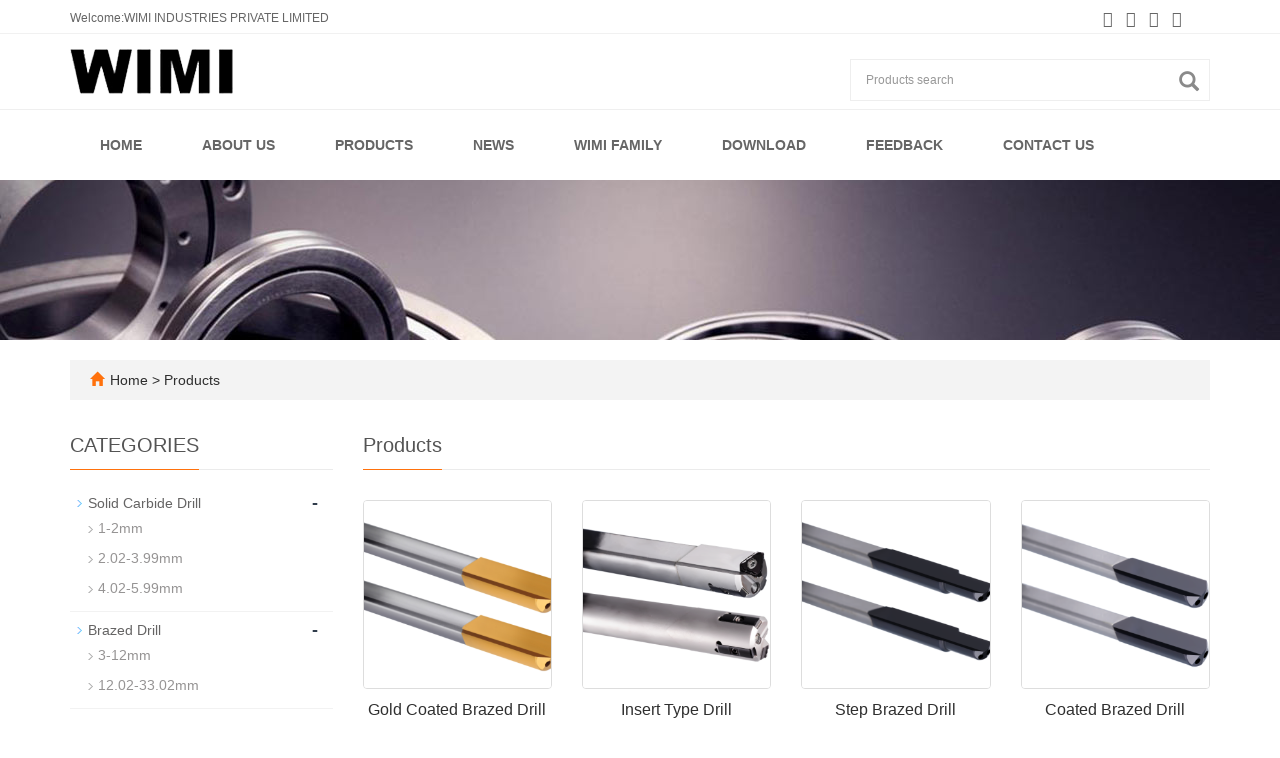

--- FILE ---
content_type: text/html; charset=utf-8
request_url: https://www.wimi-industry.com/Products.html
body_size: 4776
content:
<!DOCTYPE html>
<html lang="en">
  <head>
    <meta charset="utf-8">
    <meta http-equiv="X-UA-Compatible" content="IE=edge">
    <meta name="viewport" content="width=device-width, initial-scale=1">
    <title>PRODUCT SHOW-seo title pruduct show</title>
    <meta name="keywords" content="pruduct show" />
    <meta name="description" content="pruduct show" />
    <meta name="applicable-device"content="pc,mobile">
	<link href="/Public/css/bootstrap.css" rel="stylesheet">
	<link href="/Home/Tpl/default/Public/css/bxslider.css" rel="stylesheet">
	<link href="/Home/Tpl/default/Public/css/style.css" rel="stylesheet">
	<script src="/Public/js/jquery.min.js"></script>
<script src="/Home/Tpl/default/Public/js/bxslider.min.js"></script>

  </head>
  <body>
  
<header> 
<link type="text/css"  href="/Home/Tpl/default/Public/fonts/font-awesome/css/font-awesome.min.css" rel="preload" as="style" onload="this.rel='stylesheet'"/>
<link type="text/css"  href="/Home/Tpl/default/Public/fonts/ionicons/css/ionicons.min.css" rel="preload" as="style" onload="this.rel='stylesheet'"/>
<link type="text/css"  href="/Home/Tpl/default/Public/fonts/medical-icons/style.css" rel="preload" as="style" onload="this.rel='stylesheet'"/>
<link rel="preload" as="font" crossorigin="anonymous" type="font/woff2" href="/Public/fonts/glyphicons-halflings-regular.woff2" />

<div class="top_menu">
	<div class="container">
		<span class="top_name"><p class="left_h1">Welcome:WIMI INDUSTRIES PRIVATE LIMITED</p></span>
		<div class="top_lang">
			<p class="nav_icons">                            
        		<a href="" target="_blank" ><i class="fa fa-facebook"></i></a>
        		<a href="" target="_blank" ><i class="fa fa-twitter"></i></a>
        		<a href="" target="_blank"><i class="fa fa-linkedin" aria-hidden="true"></i></a>
        		<a href="" target="_blank"><i class="fa fa-youtube"></i></a>
        		<a href="/inquiry" target="_blank" class="nav_inquiry"><i class="fa fa-shopping-cart"></i></a>
        	</p>
		</div>
	</div>
</div>

<div class="container">
	<div class="row">
		<div class="col-xs-12 col-md-8">
			<a href="https://www.wimi-industry.com"><img src="/Uploads/622eb5ba296ca.png" class="logo" alt="WIMI INDUSTRIES PRIVATE LIMITED"/></a>
		</div>
		<div class="col-xs-12 col-md-4">
			<form id="searchform" method="get" action="/search/index.html">
				<div class="input-group search_group">
					<input type="text" name="name" class="form-control input-sm" placeholder="Products search">
					<span class="input-group-btn"><span id="search_submit" onclick="searchform.submit();" title="Products search" class="glyphicon glyphicon-search btn-lg" aria-hidden="true"></span></span>
				</div>
			</form>
		</div>
	</div>
</div>
      <!-- Fixed navbar -->
      <nav id="top_nav" class="navbar navbar-default navbar-static-top">
            <div class="container">
                  <div class="navbar-header">
                        <button type="button" class="navbar-toggle collapsed" data-toggle="collapse" data-target="#navbar" aria-expanded="false" aria-controls="navbar">
                              <span class="sr-only">Toggle navigation</span>
                              <span class="icon-bar"></span>
                              <span class="icon-bar"></span>
                              <span class="icon-bar"></span>
                        </button>
                        <span id="search_btn" class="glyphicon glyphicon-search" aria-hidden="true"></span>
                        <a class="navbar-brand" href="#">CATEGORIES</a>
                  </div>
                  <div id="navbar" class="navbar-collapse collapse">
                        <ul class="nav navbar-nav">
                              <li><a href="/">Home</a></li>

                                                            <li>
                                    <a href=" /About-us.html">About us</a>
                              </li><li class="dropdown">
                                    <a href="/Products.html">Products</a>
                                    <a href="/Products.html" id="app_menudown" class="dropdown-toggle" data-toggle="dropdown" role="button" aria-expanded="false">
                                          <span class="glyphicon glyphicon-menu-down btn-xs"></span>
                                    </a>
                                          <ul class="dropdown-menu nav_small" role="menu">
                                                <li class="dropdown">
                                                		<a href="/Solid-Carbide-Drill.html">Solid Carbide Drill </a>                        
                                                		<ul class="dropdown-menu2" >
                                                			<li class="dropdown"><a href="/5.html"><i class="fa fa-angle-double-right" aria-hidden="true"></i>
                                                					1-2mm</a></li><li class="dropdown"><a href="/6.html"><i class="fa fa-angle-double-right" aria-hidden="true"></i>
                                                					2.02-3.99mm</a></li><li class="dropdown"><a href="/9.html"><i class="fa fa-angle-double-right" aria-hidden="true"></i>
                                                					4.02-5.99mm</a></li>                                                	</li>
                                                		</ul><li class="dropdown">
                                                		<a href="/Brazed-Drill.html">Brazed Drill </a>                        
                                                		<ul class="dropdown-menu2" >
                                                			<li class="dropdown"><a href="/7.html"><i class="fa fa-angle-double-right" aria-hidden="true"></i>
                                                					3-12mm</a></li><li class="dropdown"><a href="/8.html"><i class="fa fa-angle-double-right" aria-hidden="true"></i>
                                                					12.02-33.02mm</a></li>                                                	</li>
                                                		</ul><li class="dropdown">
                                                		<a href="/Accessories.html">Gun Drill Accessories </a>                        
                                                		<ul class="dropdown-menu2" >
                                                			<li class="dropdown"><a href="/Centrifuge.html"><i class="fa fa-angle-double-right" aria-hidden="true"></i>
                                                					Centrifuge</a></li><li class="dropdown"><a href="/Re-sharpening-Machine.html"><i class="fa fa-angle-double-right" aria-hidden="true"></i>
                                                					Re sharpening Machine</a></li>                                                	</li>
                                                		</ul><li class="dropdown">
                                                		<a href="/3C-Industries.html">3C Industries </a>                        
                                                		<ul class="dropdown-menu2" >
                                                			<li class="dropdown"><a href="/DingTai.html"><i class="fa fa-angle-double-right" aria-hidden="true"></i>
                                                					DingTai</a></li><li class="dropdown"><a href="/WelBond.html"><i class="fa fa-angle-double-right" aria-hidden="true"></i>
                                                					WelBond</a></li>                                                	</li>
                                                		</ul>                                          </ul>
                              </li>
                              <li class="dropdown">
                                    <a href="/new.html">News</a>
                                    <a href="/new.html" id="app_menudown" class="dropdown-toggle" data-toggle="dropdown" role="button" aria-expanded="false">
                                          <span class="glyphicon glyphicon-menu-down btn-xs"></span>
                                    </a>
                                          <ul class="dropdown-menu nav_small" role="menu">
                                                <li class="dropdown">
                                                		<a href="/10.html">Company News </a>                        
                                                		<ul class="dropdown-menu2" >
                                                			<li class="dropdown"><a href="/13.html"><i class="fa fa-angle-double-right" aria-hidden="true"></i>
                                                					Department of news</a></li>                                                	</li>
                                                		</ul><li class="dropdown">
                                                		<a href="/11.html">Industry News </a>                        
                                                		<ul class="dropdown-menu2" >
                                                			                                                	</li>
                                                		</ul><li class="dropdown">
                                                		<a href="/12.html">Technical Innovation </a>                        
                                                		<ul class="dropdown-menu2" >
                                                			                                                	</li>
                                                		</ul>                                          </ul>
                              </li>
                              <li class="dropdown">
                                    <a href="/Wimi-Family.html">Wimi Family</a>
                                    <a href="/Wimi-Family.html" id="app_menudown" class="dropdown-toggle" data-toggle="dropdown" role="button" aria-expanded="false">
                                          <span class="glyphicon glyphicon-menu-down btn-xs"></span>
                                    </a>
                                          <ul class="dropdown-menu nav_small" role="menu">
                                                <li class="dropdown">
                                                		<a href="/TAGMA-2022.html">Exhibition </a>                        
                                                		<ul class="dropdown-menu2" >
                                                			                                                	</li>
                                                		</ul><li class="dropdown">
                                                		<a href="/16.html">Wimi Lives </a>                        
                                                		<ul class="dropdown-menu2" >
                                                			                                                	</li>
                                                		</ul><li class="dropdown">
                                                		<a href="/Lovely-India.html">Lovely Indian </a>                        
                                                		<ul class="dropdown-menu2" >
                                                			                                                	</li>
                                                		</ul>                                          </ul>
                              </li>
                              <li class="dropdown">
                                    <a href="/download.html">Download</a>
                                    <a href="/download.html" id="app_menudown" class="dropdown-toggle" data-toggle="dropdown" role="button" aria-expanded="false">
                                          <span class="glyphicon glyphicon-menu-down btn-xs"></span>
                                    </a>
                                          <ul class="dropdown-menu nav_small" role="menu">
                                                <li class="dropdown">
                                                		<a href="/14.html">Support Documents </a>                        
                                                		<ul class="dropdown-menu2" >
                                                			                                                	</li>
                                                		</ul><li class="dropdown">
                                                		<a href="/15.html">WIMI Catalogue </a>                        
                                                		<ul class="dropdown-menu2" >
                                                			                                                	</li>
                                                		</ul>                                          </ul>
                              </li>
                                                            <li>
                                    <a href="/Feedback/">Feedback</a>
                              </li>                              <li>
                                    <a href="/Contact-us.html">Contact us</a>
                              </li>                        </ul>
                  </div>
            </div>
      </nav></header>
<div class="page_bg" style="background: url(/Uploads/622eaa9640b53.jpg) center top no-repeat;"></div>

<div class="container">
	<div class="bread_bg">    
		<div class="row">
			<div class="col-xs-12 col-sm-12 col-md-12">
				<div class="bread_nav">
					<span class="glyphicon glyphicon-home" aria-hidden="true"></span><a href="/">Home</a> &gt;
<a href="/Products.html"> Products </a>					
				</div>
			</div>
		</div>
	</div>
</div>

<div class="container">    
	<div class="row">

    <!-- right -->
    <div class="col-xs-12 col-sm-8 col-md-9" style="float:right">
    	<div class="right_head">
    		<h2><span>Products</span></h2>
    	</div>
    	<div class="product_list product_list2">
    		<div class="col-sm-3 col-md-3 col-mm-6 product_img">
    				<a href=" /product/Gold-Coated-Brazed-Drill.html">
    					<img  src="/Uploads/623ca8bf2233f.png" class="img-thumbnail" alt="Gold Coated Brazed Drill"/>
    				</a>
    				<p class="product_title">
    					<a href="/product/Gold-Coated-Brazed-Drill.html" title="Gold Coated Brazed Drill">Gold Coated Brazed Drill</a>
    				</p>
    			</div><div class="col-sm-3 col-md-3 col-mm-6 product_img">
    				<a href="/product/Insert-Type-Drill.html">
    					<img  src="/Uploads/623ca83cc7a77.png" class="img-thumbnail" alt="Insert Type Drill"/>
    				</a>
    				<p class="product_title">
    					<a href="/product/Insert-Type-Drill.html" title="Insert Type Drill">Insert Type Drill</a>
    				</p>
    			</div><div class="col-sm-3 col-md-3 col-mm-6 product_img">
    				<a href="/product/Step-Brazed-Drill.html">
    					<img  src="/Uploads/623ca7d32b4a1.png" class="img-thumbnail" alt="Step Brazed Drill"/>
    				</a>
    				<p class="product_title">
    					<a href="/product/Step-Brazed-Drill.html" title="Step Brazed Drill">Step Brazed Drill</a>
    				</p>
    			</div><div class="col-sm-3 col-md-3 col-mm-6 product_img">
    				<a href="/product/Coated-Brazed-Drill.html">
    					<img  src="/Uploads/623ca78423f1b.png" class="img-thumbnail" alt="Coated Brazed Drill"/>
    				</a>
    				<p class="product_title">
    					<a href="/product/Coated-Brazed-Drill.html" title="Coated Brazed Drill">Coated Brazed Drill</a>
    				</p>
    			</div><div class="col-sm-3 col-md-3 col-mm-6 product_img">
    				<a href="/product/products-5-19.html">
    					<img  src="/Uploads/623ca6eae4f4a.png" class="img-thumbnail" alt="BTA Head"/>
    				</a>
    				<p class="product_title">
    					<a href="/product/products-5-19.html" title="BTA Head">BTA Head</a>
    				</p>
    			</div><div class="col-sm-3 col-md-3 col-mm-6 product_img">
    				<a href="/product/products-1-35.html">
    					<img  src="/Uploads/623ca53558463.png" class="img-thumbnail" alt="Solid Carbide Drill"/>
    				</a>
    				<p class="product_title">
    					<a href="/product/products-1-35.html" title="Solid Carbide Drill">Solid Carbide Drill</a>
    				</p>
    			</div><div class="col-sm-3 col-md-3 col-mm-6 product_img">
    				<a href="/product/Brazed-Drill.html">
    					<img  src="/Uploads/623ca66ba55b4.png" class="img-thumbnail" alt="Brazed Drill"/>
    				</a>
    				<p class="product_title">
    					<a href="/product/Brazed-Drill.html" title="Brazed Drill">Brazed Drill</a>
    				</p>
    			</div><div class="col-sm-3 col-md-3 col-mm-6 product_img">
    				<a href="/product/Grind-Whee.html">
    					<img  src="/Uploads/623ca90b00dbe.png" class="img-thumbnail" alt="Grind Wheel"/>
    				</a>
    				<p class="product_title">
    					<a href="/product/Grind-Whee.html" title="Grind Wheel">Grind Wheel</a>
    				</p>
    			</div><div class="col-sm-3 col-md-3 col-mm-6 product_img">
    				<a href="/product/LCB009-2-sections-UL-spinning-casting-fishing-rods.html">
    					<img  src="/Uploads/623ca5e35690c.png" class="img-thumbnail" alt="Drill Bush"/>
    				</a>
    				<p class="product_title">
    					<a href="/product/LCB009-2-sections-UL-spinning-casting-fishing-rods.html" title="Drill Bush">Drill Bush</a>
    				</p>
    			</div><div class="col-sm-3 col-md-3 col-mm-6 product_img">
    				<a href="/product/Extended-Drill-Holder.html">
    					<img  src="/Uploads/623caa51291eb.png" class="img-thumbnail" alt="Extended Drill Holder"/>
    				</a>
    				<p class="product_title">
    					<a href="/product/Extended-Drill-Holder.html" title="Extended Drill Holder">Extended Drill Holder</a>
    				</p>
    			</div><div class="col-sm-3 col-md-3 col-mm-6 product_img">
    				<a href="/product/Whipe-Guide.html">
    					<img  src="/Uploads/623ca9f6e2ba5.png" class="img-thumbnail" alt="Whipe Guide"/>
    				</a>
    				<p class="product_title">
    					<a href="/product/Whipe-Guide.html" title="Whipe Guide">Whipe Guide</a>
    				</p>
    			</div><div class="col-sm-3 col-md-3 col-mm-6 product_img">
    				<a href="/product/Collet.html">
    					<img  src="/Uploads/623ca97ed79d3.png" class="img-thumbnail" alt="Collet"/>
    				</a>
    				<p class="product_title">
    					<a href="/product/Collet.html" title="Collet">Collet</a>
    				</p>
    			</div>    	</div>
    	
    	<div class="page">     <span class='current'>1</span><a href='/Products_2.html'>2</a>   <a href='/Products_2.html'>»</a>  </div>
    
    </div>

    <!-- left -->
    <div class="col-xs-12 col-sm-4 col-md-3">
    	<h3 class="left_h3"><span>CATEGORIES</span></h3>
    	<div class="left_column">
    		<ul class="left_nav_ul" id="firstpane">
	<li>
			<a class="biglink" href="/Solid-Carbide-Drill.html">Solid Carbide Drill</a>
			<span class="menu_head">-</span>
			<ul class="menu_body">
				<li class="left_snav_ul_li"><a href="/5.html">1-2mm</a></li><li class="left_snav_ul_li"><a href="/6.html">2.02-3.99mm</a></li><li class="left_snav_ul_li"><a href="/9.html">4.02-5.99mm</a></li>			</ul>
		</li><li>
			<a class="biglink" href="/Brazed-Drill.html">Brazed Drill</a>
			<span class="menu_head">-</span>
			<ul class="menu_body">
				<li class="left_snav_ul_li"><a href="/7.html">3-12mm</a></li><li class="left_snav_ul_li"><a href="/8.html">12.02-33.02mm</a></li>			</ul>
		</li><li>
			<a class="biglink" href="/Accessories.html">Gun Drill Accessories</a>
			<span class="menu_head">-</span>
			<ul class="menu_body">
				<li class="left_snav_ul_li"><a href="/Centrifuge.html">Centrifuge</a></li><li class="left_snav_ul_li"><a href="/Re-sharpening-Machine.html">Re sharpening Machine</a></li>			</ul>
		</li><li>
			<a class="biglink" href="/3C-Industries.html">3C Industries</a>
			<span class="menu_head">-</span>
			<ul class="menu_body">
				<li class="left_snav_ul_li"><a href="/DingTai.html">DingTai</a></li><li class="left_snav_ul_li"><a href="/WelBond.html">WelBond</a></li>			</ul>
		</li></ul>    		
    	</div>
    	<div class="left_news">
    		<h3 class="left_h3"><span>LATEST NEWS</span></h3>
    		<ul class="left_news">
    <li><a href="/new/Wimi-Participated-In-Amtex-2022.html" title="Wimi Participated In Amtex 2022">Wimi Participated In Amtex 202</a></li><li><a href="/new/Wimi-Participated-In-DMI-2022.html" title="Wimi Participated In DMI 2022">Wimi Participated In DMI 2022</a></li><li><a href="/new/Solid-Carbide-Drill-Application.html" title="Solid Carbide Drill Application">Solid Carbide Drill Applicatio</a></li><li><a href="/new/Brazed-Type-Drill.html" title="Brazed Type Drill ">Brazed Type Drill </a></li><li><a href="/new/1.html" title="Gun Drill Re Tipping">Gun Drill Re Tipping</a></li>  </ul>    		
    	</div>
    	<div class="left_contact">
	<h3 class="left_h3"><span>CONTACT US</span></h3>
	<p style="padding-top:8px;">Contact: Gautam </p>
	<p>Phone: +91-9673767095</p>
	<p>E-mail: <a style="color:#363f4d" href="mailto:sales@wimi-industry.com"> sales@wimi-industry.com</a></p>
	<p>Whatsapp:+91-9673767095</p>
	<p>Add: Gala No.7, Samkit Building, Sagar Signature, Waliv, Vasai East-401208.</p>
</div>
    </div>    
	</div>
</div> 

<nav class="navbar navbar-default navbar-fixed-bottom mfoot_box">
	<div class="mfoot_nav btn-group dropup">
		<a class="dropdown-toggle"  data-toggle="dropdown" aria-haspopup="true" aria-expanded="false" href="#">
			<span class="glyphicon glyphicon-share btn-lg" aria-hidden="true"></span>Share
    </a>  
    <div class="dropdown-menu mfoot_share">
    	<!-- AddToAny BEGIN -->
    	<div class="a2a_kit a2a_kit_size_32 a2a_default_style">
    		<a class="a2a_dd" href="https://www.addtoany.com/share_save"></a>
    		<a href="" class="a2a_button_facebook"></a>
    		<a href="" class="a2a_button_twitter"></a>
    		<a href="" class="a2a_button_google_plus"></a>
    		<a href=""  class="a2a_button_linkedin"></a>
    	</div>
    	<!-- AddToAny END -->
    	<script type="text/javascript" src="//static.addtoany.com/menu/page.js"></script>
    </div>
	</div>
	<div class="mfoot_nav"><a href="tel:+91-9673767095"><span class="glyphicon glyphicon-phone btn-lg" aria-hidden="true"></span>Call</a></div>
  <div class="mfoot_nav"><a href="/Feedback.html"> <span class="glyphicon glyphicon-th-list btn-lg"  aria-hidden="true"></span>Inquiry</a></div>
  <div class="mfoot_nav"><a id="gototop" href="#"><span class="glyphicon glyphicon-circle-arrow-up btn-lg" aria-hidden="true"></span>Top</a></div>
</nav>


<footer>
<div class="container">    
	<div class="row">                 
		
		<div class="col-xs-12 col-sm-4 col-md-4 footer_contact">
			<img class="footer_logo" src="/Uploads/622ea84693fda.png" alt="LOGO">
			<p>Call Us: +91-9673767095</p>
			<p>Email Us: <a style="color:#a4a4a4" href="mailto:sales@wimi-industry.com"> sales@wimi-industry.com</a></p>
			<p>Address: Gala No.7, Samkit Building, Sagar Signature, Waliv, Vasai East-401208.</p>
			<p>Whatsapp: +91-9673767095</p>
			<div class="footer_icon">
				<a href="https://www.wimi-industry.com/" target="_blank">
      <img src="/Uploads/5c1a1358a5241.jpg" class="opacity_img" alt="HuaWei">
</a><a href="https://www.wimi-industry.com/" target="_blank">
      <img src="/Uploads/5c1a1361a15c3.jpg" class="opacity_img" alt="ShunLin">
</a><a href="https://www.wimi-industry.com/" target="_blank">
      <img src="/Uploads/5c1a136d931f6.jpg" class="opacity_img" alt="BYD">
</a><a href="https://www.wimi-industry.com/" target="_blank">
      <img src="/Uploads/5c1a13880278d.jpg" class="opacity_img" alt="google">
</a>				
			</div>
		</div>			 								 
		
		<div id="nam1" class="col-xs-12 col-sm-12 col-md-8">
			<div class="col-xs-12 col-md-4 footer_menu">
                  <p class="footer_menu_first"><a target="_blank" href="http://www.soondiea.cn/">Products</a></p>            <p ><a target="_blank" href="https://www.wimi-industry.com/Solid-Carbide-Drill.html">Solid Carbide Drill</a></p>            <p ><a target="_blank" href="https://www.wimi-industry.com/Brazed-Drill.html">Brazed Drill</a></p>            <p ><a target="_blank" href="https://www.wimi-industry.com/Accessories.html">Accessories</a></p></div>
      <div class="col-xs-12 col-md-4 footer_menu">            <p class="footer_menu_first"><a target="_blank" href="http://www.soondiea.cn/">Latest News</a></p>            <p ><a target="_blank" href="https://www.wimi-industry.com/10.html">Company News</a></p>            <p ><a target="_blank" href="https://www.wimi-industry.com/11.html">Industry News</a></p>            <p ><a target="_blank" href="https://www.wimi-industry.com/12.html">Technical Innovation</a></p></div>
      <div class="col-xs-12 col-md-4 footer_menu">            <p class="footer_menu_first"><a target="_blank" href="http://www.soondiea.cn/">About us</a></p>            <p ><a target="_blank" href="https://www.wimi-industry.com/Contact-us.html">Contact us</a></p>            <p ><a target="_blank" href="https://www.wimi-industry.com/Wimi-Family.html">Our Family</a></p></div>			
		</div>                                                    					

	</div>
</div> 

<div class="footer-bar">                                              
	<p style=" margin-top:10px;">CopyRight 2020 All Right Reserved Wimi-Industries Private Limited&nbsp;<a href="https://www.soonidea.cn" style="color: #666;">POWERED BY YUKE&nbsp;</a>&nbsp;<a href="/sitemap.html" target="_blank" style="color: #a4a4a4;">Sitemap</a><script type="text/javascript">document.write(unescape("%3Cspan id='cnzz_stat_icon_1280949184'%3E%3C/span%3E%3Cscript src='https://s4.cnzz.com/z_stat.php%3Fid%3D1280949184%26show%3Dpic1' type='text/javascript'%3E%3C/script%3E"));</script></p> 
	  <div> 
                      
  </div>
	
</div>
  
</footer>

<script src="/Home/Tpl/default/Public/js/common.js"></script>
<script src="/Public/js/bootstrap.js"></script>



  </body>
</html>